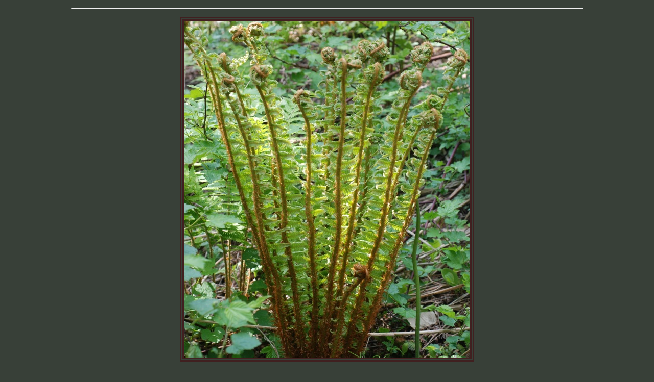

--- FILE ---
content_type: text/html
request_url: http://takenaka-akio.org/img/2011/05/dryopteris_crassirhizoma.html
body_size: 584
content:
<HTML>
<HEAD>
<meta http-equiv="Content-Type" content="text/html; charset=Shift_JIS">
<TITLE>オシダの新葉の展開</TITLE>
<LINK REL=stylesheet  TYPE="text/css"  HREF="../../img_style.css">
</HEAD>

<BODY class = "back_black">
<HR width = 80%>
<P align = center>
<img src = "dryopteris_crassirhizoma.jpg" width = 560 height = 660 alt =  "オシダの新葉の展開"></P>
<P class = "note" align = center>オシダの新葉の展開　（東北大学 川渡フィールドセンター，2011-05-24 撮影）</P>
<HR width = 80%>
<P align  = right class = "note">|> <A HREF="../../../index.html">Top page</A>< |
</BODY></HTML>


--- FILE ---
content_type: text/css
request_url: http://takenaka-akio.org/img/img_style.css
body_size: 1516
content:
/*   Style sheet for HTML docs to show  a photo */
/*      updated on 2005-02-21                   */


/* 全体の色，行間，マージン，フォント */ 

body {
    margin : 15px;
    background-color : #b0b8b0;
    line-height:1.30;
    color: #505050;
}

a:link { color: #AAAAAA; }

a:visited { color: #888888; }

/* リンクにカーソルあてたときの色 */ 
a:hover {
    color: #303060;
    background-color: #e4e8e8;
    text-decoration: underline;
}

img {
    border-style: double;
    border-color: #402020;
    border-width: 8px;
}

.note {
    font-size: small;
    padding-left: 3em;
    padding-right: 3em;
}

.back_grey {
    background-color : #b0b8b0;
    color: #505050;
}

.back_blue {
    background-color : #8080f0;
    color: #eeeeee;
}

.back_black {
    background-color : #384038;
#    background-color : #404840;
    color: #eeeeee;
}

.back_green {
    background-color : #b0d0b0;
    color: #505050;
}

.back_dark_grey {
    background-color : #606860;
    color: #eeeeee;
}

.back_dark_blue {
    background-color : #405080;
    color: #eeeeee;
}

.back_dark_green {
    background-color : #106020;
    color: #eeeeee;
}

.back_dark_red {
    background-color : #602020;
    color: #eeeeee;
}

.back_light_blue {
    background-color : #D0D0FF;
    color: #505050;
}

.back_light_yellow {
    background-color : #f0F8e0;
    color: #505050;
}

.back_white {
    background-color : #F0F0E8;
    color: #505050;
}
